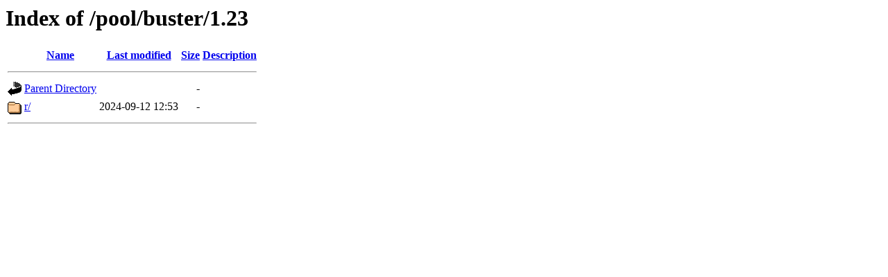

--- FILE ---
content_type: text/html;charset=UTF-8
request_url: https://archivedeb.theforeman.org/pool/buster/1.23/
body_size: 704
content:
<!DOCTYPE HTML PUBLIC "-//W3C//DTD HTML 3.2 Final//EN">
<html>
 <head>
  <title>Index of /pool/buster/1.23</title>
 </head>
 <body>
<h1>Index of /pool/buster/1.23</h1>
  <table>
   <tr><th valign="top"><img src="/icons/blank.gif" alt="[ICO]"></th><th><a href="?C=N;O=D">Name</a></th><th><a href="?C=M;O=A">Last modified</a></th><th><a href="?C=S;O=A">Size</a></th><th><a href="?C=D;O=A">Description</a></th></tr>
   <tr><th colspan="5"><hr></th></tr>
<tr><td valign="top"><img src="/icons/back.gif" alt="[PARENTDIR]"></td><td><a href="/pool/buster/">Parent Directory</a></td><td>&nbsp;</td><td align="right">  - </td><td>&nbsp;</td></tr>
<tr><td valign="top"><img src="/icons/folder.gif" alt="[DIR]"></td><td><a href="r/">r/</a></td><td align="right">2024-09-12 12:53  </td><td align="right">  - </td><td>&nbsp;</td></tr>
   <tr><th colspan="5"><hr></th></tr>
</table>
</body></html>
